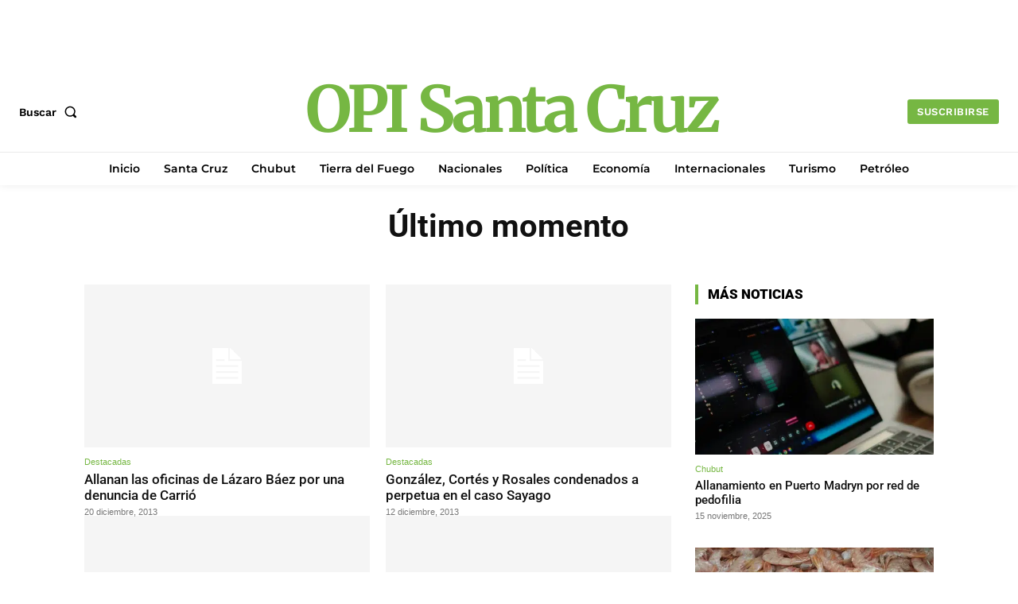

--- FILE ---
content_type: text/html; charset=utf-8
request_url: https://www.google.com/recaptcha/api2/aframe
body_size: 265
content:
<!DOCTYPE HTML><html><head><meta http-equiv="content-type" content="text/html; charset=UTF-8"></head><body><script nonce="crE9EvNgQIfShTcnhKaTYQ">/** Anti-fraud and anti-abuse applications only. See google.com/recaptcha */ try{var clients={'sodar':'https://pagead2.googlesyndication.com/pagead/sodar?'};window.addEventListener("message",function(a){try{if(a.source===window.parent){var b=JSON.parse(a.data);var c=clients[b['id']];if(c){var d=document.createElement('img');d.src=c+b['params']+'&rc='+(localStorage.getItem("rc::a")?sessionStorage.getItem("rc::b"):"");window.document.body.appendChild(d);sessionStorage.setItem("rc::e",parseInt(sessionStorage.getItem("rc::e")||0)+1);localStorage.setItem("rc::h",'1763260083323');}}}catch(b){}});window.parent.postMessage("_grecaptcha_ready", "*");}catch(b){}</script></body></html>